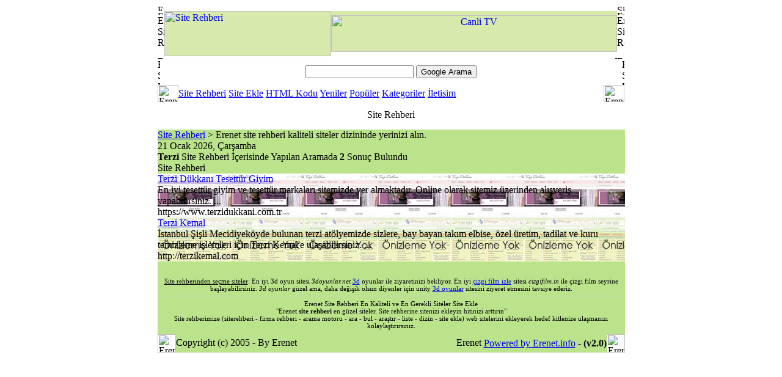

--- FILE ---
content_type: text/html; charset=iso-8859-9
request_url: https://siterehberi.erenet.net/?ara=terzi
body_size: 3014
content:
<!DOCTYPE HTML PUBLIC "-//W3C//DTD HTML 4.01 Transitional//EN">
<html>
<head>
<title>Terzi Hakkında Site Rehberi</title>
<META HTTP-EQUIV="Content-Type" CONTENT="text/html; charset=windows-1254">
<META HTTP-EQUIV="Content-Type" CONTENT="text/html; charset=ISO-8859-9">
<META HTTP-EQUIV="REFRESH" CONTENT="300"> 
<META NAME="DESCRIPTION" CONTENT="Terzi hakkında site rehberi, terzi ile ilgili bütün web siteleri listesi.">
<META NAME="KEYWORDS" CONTENT="terzi, terzi web, terzisite, terzi sayfa, terzi sitesi, terzi, git, terzi">
<META NAME="ROBOTS" CONTENT="INDEX, FOLLOW">
<META NAME="ROBOTS" CONTENT="ALL">
<META NAME="AUTHOR" CONTENT="ErsaT">
<META NAME="COPYRIGHT" CONTENT="Copyright (c) by Erenet.NET)">
<base href="https://siterehberi.erenet.net/">
<link rel="canonical" href="https://siterehberi.erenet.net/?ara=terzi">
<link rel="StyleSheet" href="https://siterehberi.erenet.net/images/style.css" type="text/css">
<script type="text/javascript" src="https://siterehberi.erenet.net/images/script.js"></script>
</head>
<body>
<table width="765" border="0" align="center" cellpadding="0" cellspacing="0" id="genel_tablo">
<tr>
<td>
<table style="width:99%;height:160px" border="0" align="center" cellpadding="0" cellspacing="0" id="header">
<tr>
<td colspan="2"><img src="images/erenet.us_01.gif" width="11" height="10" alt="Erenet site rehberi"></td>
<td height="10" colspan="2" style="background:url(images/erenet.us_04.gif)"></td>
<td height="10" colspan="2" style="background:url(images/erenet.us_04.gif)"></td>
<td height="10" style="background:url(images/erenet.us_04.gif)"></td>
<td colspan="2"><img src="images/erenet.us_05.gif" width="12" height="10" alt="Site Rehberi"></td>
</tr>
<tr>
<td colspan="2" style="background:url(images/erenet.us_06.gif)"><img src="images/erenet.us_06.gif" width="11" height="7" alt="Erenet Site Rehberi"></td>
<td colspan="2" rowspan="3" bgcolor="#D7E9AB"><a title="Site Rehberi" href="https://siterehberi.erenet.net/" target="_top"><img src="images/erenet.us_07.gif" width="273" height="74" border="0" alt="Site Rehberi"></a></td>
<td height="7" colspan="3" bgcolor="#D5E9A9"></td>
<td colspan="2" style="background:url(images/erenet.us_09.gif)"><img src="images/erenet.us_09.gif" width="12" height="7" alt="Erenet Site Rehberi"></td>
</tr>
<tr>
<td colspan="2" rowspan="2" style="background:url(images/erenet.us_06.gif)"><img src="images/erenet.us_10.gif" width="11" height="67" alt="Erenet Site Rehberi"></td>
<td colspan="3" bgcolor="#D7E9AB" height="60"><!-- Üst Reklam Basladi --><center><a href="http://www.canlitvseyret.com" target="_blank" title="Canli TV"><img src="images/banner/erenet_tv_banner.gif" border="0" width="468" height="60" alt="Canli TV"></a></center><!-- Üst Reklam Bitti --></td>
<td colspan="2" rowspan="2" style="background:url(images/erenet.us_09.gif)"><img src="images/erenet.us_12.gif" width="12" height="67" alt="Erenet Site Rehberi"></td>
</tr>
<tr>
<td height="7" colspan="3" bgcolor="#FEFEFD"></td>
</tr>
<tr>
<td colspan="2"><img src="images/erenet.us_14.gif" width="11" height="5" alt="Erenet Site Rehberi"></td>
<td height="5" colspan="2" style="background:url(images/erenet.us_17.gif)"></td>
<td height="5" colspan="2" style="background:url(images/erenet.us_17.gif)"></td>
<td><img src="images/erenet.us_17.gif" width="4" height="5" alt="Erenet Site Rehberi"></td>
<td colspan="2"><img src="images/erenet.us_18.gif" width="12" height="5" alt="Erenet Site Rehberi"></td>
</tr>
<tr>
<td><img src="images/erenet.us_19.gif" width="4" height="42" alt="Erenet Site Rehberi"></td>
<td colspan="7" align="center" style="background:url(images/erenet.us_19.gif)">
<!-- SiteSearch Google -->
<form method="get" action="ara.php" target="_top" style="margin:0px">
<table>
<tr>
<td><input type="hidden" name="cx" value="partner-pub-XXXX:cx4bxktylwi">
<input type="hidden" name="cof" value="FORID:10">
<input type="hidden" name="ie" value="ISO-8859-9">
<label for="sbi" style="display: none">Arama terimlerinizi girin</label>
<input type="text" name="q" maxlength="255" value="" id="sbi" class="b_arama">
<label for="sbb" style="display: none">Arama formu gönder</label>
<input type="submit" name="sa" value="Google Arama" id="sbb"></td>
</tr>
</table>
</form>
<!-- SiteSearch Google --></td>
<td><img src="images/erenet.us_21.gif" width="4" height="42" alt="Erenet Site Rehberi"></td>
</tr>
<tr>
<td colspan="3"><img src="images/erenet.us_22.gif" width="34" height="28" alt="Erenet Site Rehberi"></td>
<td colspan="2" class="links_menu"><a title="Site Rehberi" href="https://siterehberi.erenet.net/">Site Rehberi</a> <a title="Site Ekle" href="siteekle.php">Site Ekle</a> <a title="HTML Kodu" href="banner_kodu.php">HTML Kodu</a> <a title="Site Rehberi Yeni Siteler" href="yeniler.php">Yeniler</a> <a title="Site Rehberi Popüler Siteler" href="populer.php">Popüler</a> <a title="Site Rehberi Kategoriler" href="kategoriler.php">Kategoriler</a> <a title="Site Rehberi İletisim" href="iletisim.php">İletisim</a></td>
<td colspan="4"><img src="images/erenet.us_24.gif" width="34" height="28" alt="Erenet Site Rehberi"></td>
</tr>
<tr>
<td><img src="images/spacer.gif" width="4" height="1" alt="Erenet Site Rehberi"></td>
<td><img src="images/spacer.gif" width="7" height="1" alt="Erenet Site Rehberi"></td>
<td><img src="images/spacer.gif" width="23" height="1" alt="Erenet Site Rehberi"></td>
<td><img src="images/spacer.gif" width="250" height="1" alt="Erenet Site Rehberi"></td>
<td><img src="images/spacer.gif" width="446" height="1" alt="Erenet Site Rehberi"></td>
<td><img src="images/spacer.gif" width="18" height="1" alt="Erenet Site Rehberi"></td>
<td><img src="images/spacer.gif" width="4" height="1" alt="Erenet Site Rehberi"></td>
<td><img src="images/spacer.gif" width="8" height="1" alt="Erenet Site Rehberi"></td>
<td><img src="images/spacer.gif" width="4" height="1" alt="Erenet Site Rehberi"></td>
</tr>
</table>
</td>
</tr>
<tr>
<td style="background:url(images/bg_2.gif);height:44px;text-align:center;vertical-align:top;padding-top:11px">Site Rehberi</td>
</tr>
<tr>
<td bgcolor="#BBE38C"><table width="765" border="0" cellpadding="0" cellspacing="0">
<tr>
<td><div id="nerdeyim"><a href="https://siterehberi.erenet.net/" title="Site Rehberi">Site Rehberi</a> &gt; Erenet site rehberi kaliteli siteler dizininde yerinizi alın.</div><div id="nerdeyim_tarih">21 Ocak 2026, Çarşamba</div></td>
</tr>
<tr>
<td>
<!-- İçerik Başla -->
<div id="kategori_cerceve">
<div class="kategori_cerceve_baslik"><strong>Terzi</strong> Site Rehberi İçerisinde Yapılan Aramada <strong>2</strong> Sonuç Bulundu</div>
<div class="kategori_kare_tanitim"><!-- REKLAM --></div>
<div class="kategori_cubuk_tanitim"><!--Google Düz Reklam Basladi -->Site Rehberi<!-- Google Düz Reklam Bitti --></div>
<div class="site_rehberi_kategori_list" style="background-image:url(thumb/40460.jpg)"><a title="Terzi Dükkanı Tesettür Giyim" href="https://siterehberi.erenet.net/40460-terzi-dukkani-tesettur-giyim.html"><span class="liste_baslik">Terzi Dükkanı Tesettür Giyim</span></a><br>En iyi tesettür giyim ve tesettür markaları sitemizde yer almaktadır. Online olarak sitemiz üzerinden alışveriş yapabilirsiniz. ...<br><span class="i_www">https://www.terzidukkani.com.tr</span></div>
<div class="site_rehberi_kategori_list" style="background-image:url(thumb/40591.jpg)"><a title="Terzi Kemal" href="https://siterehberi.erenet.net/40591-terzi-kemal.html"><span class="liste_baslik">Terzi Kemal</span></a><br>İstanbul Şişli Mecidiyeköyde bulunan terzi atölyemizde sizlere, bay bayan takım elbise, özel üretim, tadilat ve kuru temizleme işlemleri için Terzi Kemal'e ulaşabilirsiniz. ...<br><span class="i_www">http://terzikemal.com</span></div>
</div>
<!-- Içerik Bitti -->
</td>
</tr>
<tr>
<td>&nbsp;</td>
</tr>
</table></td>
</tr>
<tr>
<td>
<!-- Footer Start -->
<table width="100%" border="0" cellpadding="0" cellspacing="0" id="footer">
<tr bgcolor="#BBE38C">
<td colspan="3" align="center"><!-- REKLAM --></td>
</tr>
<tr bgcolor="#BBE38C">
<td colspan="3"><table width="100%" border="0" cellspacing="0" cellpadding="0">
<tr>
<td style="text-align:center; font-size:11px; padding:8px"><div style="border-bottom:1px solid #CCC;padding-bottom:6px;margin-bottom:6px"><span style="text-decoration:underline">Site rehberinden seçme siteler</span>: En iyi 3d oyun sitesi <em>3doyunlar.net</em> <a href="http://www.3doyunlar.net/" title="3d oyunlar" target="_top">3d</a> oyunlar ile ziyaretinizi bekliyor. En iyi <a title="çizgi film izle" href="http://www.cizgifilm.in/" target="_top">çizgi film izle</a> sitesi <em>cizgifilm.in</em> ile çizgi film seyrine başlayabilirsiniz. <em>3d oyunlar</em> güzel ama, daha değişik olsun diyenler için unity <a href="http://www.unity3doyunlar.com/" title="3d oyunlar">3d oyunlar</a> sitesini ziyeret etmesini tavsiye ederiz.</div>Erenet Site Rehberi En Kaliteli ve En Gerekli Siteler Site Ekle<br>&quot;Erenet <strong>site rehberi</strong> en güzel siteler. Site rehberine sitenizi ekleyin hitinizi arttırın&quot;<br>
Site rehberimize (siterehberi - firma rehberi - arama motoru - ara - bul - araştır - liste - dizin - site ekle) web sitelerini ekleyerek hedef kitlenize ulaşmanızı kolaylaştırırsınız.</td>
</tr>
</table></td>
</tr>
<tr>
<td width="30"><img src="images/header_08.gif" width="30" height="30" alt="Erenet Site Rehberi"></td>
<td width="940" bgcolor="#BBE38C"><table width="100%" border="0" cellspacing="0" cellpadding="0">
<tr>
<td>Copyright (c) 2005 - By Erenet</td>
<td width="353" align="right"><img src="images/banner/erenet.gif" alt="Erenet" width="80" height="15" border="0"> <a title="Web Tasarım" href="http://www.erenet.info/" target="_blank">Powered by Erenet.info</a> - <strong>(v2.0)</strong></td>
</tr>
</table></td>
<td width="20" align="right"><img src="images/header_10.gif" width="30" height="30" alt="Erenet Site Rehberi"></td>
</tr>
</table>
<!-- Footer End -->
</td>
</tr>
</table>
<!-- End ImageReady Slices -->
<script type="text/javascript">

  var _gaq = _gaq || [];
  _gaq.push(['_setAccount', 'UA-23275374-2']);
  _gaq.push(['_trackPageview']);

  (function() {
    var ga = document.createElement('script'); ga.type = 'text/javascript'; ga.async = true;
    ga.src = ('https:' == document.location.protocol ? 'https://ssl' : 'http://www') + '.google-analytics.com/ga.js';
    var s = document.getElementsByTagName('script')[0]; s.parentNode.insertBefore(ga, s);
  })();

</script>
</body>
</html>